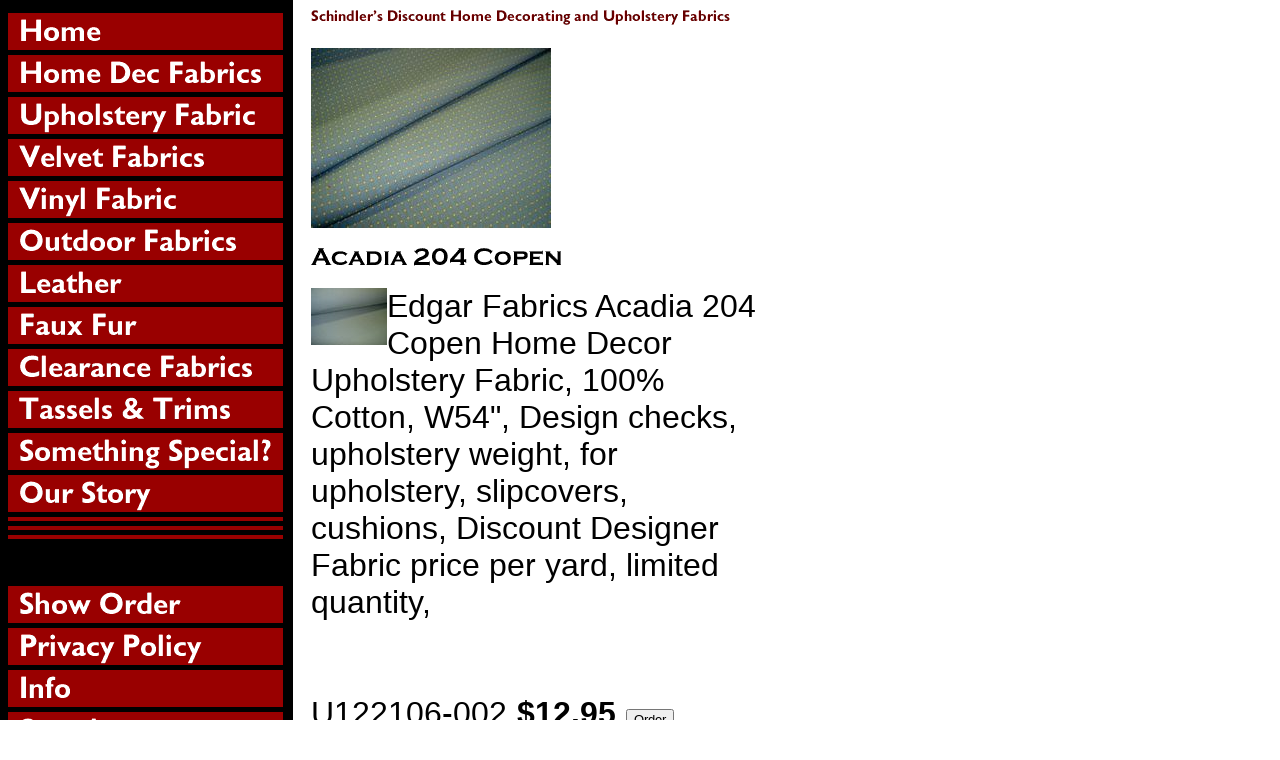

--- FILE ---
content_type: text/html
request_url: https://store.schindlersfabrics.com/edfaac204coh.html
body_size: 5383
content:
<!DOCTYPE HTML PUBLIC "-//W3C//DTD HTML 4.01 Transitional//EN">
<html><head>
<link rel="image_src" href="https://s.turbifycdn.com/aah/yhst-48015105577255/edgar-fabrics-acadia-204-copen-home-decor-upholstery-fabric-u122106-002-19.gif" />
<meta property="og:image" content="https://s.turbifycdn.com/aah/yhst-48015105577255/edgar-fabrics-acadia-204-copen-home-decor-upholstery-fabric-u122106-002-19.gif" />
<title>Acadia 204 Copen</title><META name= "keywords" content="Edgar, Fabrics, Acadia, 204, Copen, Home, Decor, Upholstery, Fabric, Cotton, Design, checks, slipcovers, cushions, Discount, Designer, price"></head><body bgcolor="#ffffff" background="https://s.turbifycdn.com/aah/yhst-48015105577255/img-62407.gif" link="#cc0000" vlink="#993333"><table border="0" cellspacing="0" cellpadding="0"><tr valign="top"><td><map name=9248696be4da23c2><area shape=rect coords="0,5,275,42" href="index.html"><area shape=rect coords="0,47,275,84" href="multipurpose1.html"><area shape=rect coords="0,89,275,126" href="upholstery1.html"><area shape=rect coords="0,131,275,168" href="cottonvelvets.html"><area shape=rect coords="0,173,275,210" href="viupfa.html"><area shape=rect coords="0,215,275,252" href="cottons.html"><area shape=rect coords="0,257,275,294" href="alpeleclbyhi.html"><area shape=rect coords="0,299,275,336" href="fauxfur.html"><area shape=rect coords="0,341,275,378" href="closeouts1.html"><area shape=rect coords="0,383,275,420" href="trims.html"><area shape=rect coords="0,425,275,462" href="http://discountdesignerfabricatschindlers.com/samplelibraries.html"><area shape=rect coords="0,467,275,504" href="ourstory.html"><area shape=rect coords="0,578,275,615" href="https://order.store.turbify.net/yhst-48015105577255/cgi-bin/wg-order?yhst-48015105577255"><area shape=rect coords="0,620,275,657" href="privacypolicy.html"><area shape=rect coords="0,662,275,699" href="info.html"><area shape=rect coords="0,704,275,741" href="nsearch.html"><area shape=rect coords="0,746,275,783" href="ind.html"></map><img src="https://s.turbifycdn.com/aah/yhst-48015105577255/gem-palace-bk-color-sandstone-34.gif" width="277" height="788" usemap=#9248696be4da23c2 border="0" hspace="0" vspace="0" ismap /></td><td><img src="https://sep.turbifycdn.com/ca/Img/trans_1x1.gif" height="1" width="26" border="0" /></td><td><a href="index.html"><img src="https://s.turbifycdn.com/aah/yhst-48015105577255/img-62409.gif" width="422" height="22" border="0" hspace="0" vspace="0" /></a><br /><br /><table border="0" cellspacing="0" cellpadding="0" width="447"><tr valign="top"><td width="447"><a href="https://s.turbifycdn.com/aah/yhst-48015105577255/edgar-fabrics-acadia-204-copen-home-decor-upholstery-fabric-u122106-002-18.gif"><img src="https://s.turbifycdn.com/aah/yhst-48015105577255/edgar-fabrics-acadia-204-copen-home-decor-upholstery-fabric-u122106-002-20.gif" width="240" height="180" border="0" hspace="0" vspace="0" alt="Click to enlarge" /></a><br /><br /><img src="https://s.turbifycdn.com/aah/yhst-48015105577255/acadia-204-copen-1.gif" width="254" height="24" border="0" hspace="0" vspace="0" alt="Acadia 204 Copen" /><br /><br /><font size="6" face="arial, helvetica"><map name=9248696be4da23c3><area shape=rect coords="0,0,70,53" href="https://s.turbifycdn.com/aah/yhst-48015105577255/edgar-fabrics-acadia-204-copen-upholstery-fabric-10.gif"></map><img src="https://s.turbifycdn.com/aah/yhst-48015105577255/edgar-fabrics-acadia-204-copen-upholstery-fabric-11.gif" width="76" height="57" usemap=#9248696be4da23c3 align="left" border="0" hspace="0" vspace="0" ismap />Edgar Fabrics Acadia 204 Copen Home Decor Upholstery Fabric, 100% Cotton, W54", Design checks, upholstery weight, for upholstery, slipcovers, cushions, Discount Designer Fabric price per yard, limited quantity,<br /><br /><br clear="all" /><form method="POST" action="https://order.store.turbify.net/yhst-48015105577255/cgi-bin/wg-order?yhst-48015105577255+edfaac204coh">U122106-002<img src="https://sep.turbifycdn.com/ca/Img/trans_1x1.gif" height="1" width="10" border="0" /><b>$12.95</b><img src="https://sep.turbifycdn.com/ca/Img/trans_1x1.gif" height="1" width="10" border="0" /><input name="vwitem" type="hidden" value="edfaac204coh" /><input name="vwcatalog" type="hidden" value="yhst-48015105577255" /><input type="submit" value="Order" /><br /><input type="hidden" name=".autodone" value="https://store.schindlersfabrics.com/edfaac204coh.html" /></form></font></td></tr></table><br /><table border="0" cellspacing="0" cellpadding="0" width="447"><tr><td><img src="https://sep.turbifycdn.com/ca/Img/trans_1x1.gif" height="5" width="1" border="0" /></td></tr><tr valign="top"><td width="447"><a href="https://s.turbifycdn.com/aah/yhst-48015105577255/swatch-of-edgar-upholstery-fabric-pattern-acadia-check-copen-13.gif"><img src="https://s.turbifycdn.com/aah/yhst-48015105577255/swatch-of-edgar-upholstery-fabric-pattern-acadia-check-copen-14.gif" width="116" height="87" align="left" border="0" hspace="0" vspace="0" alt="Click to enlarge" /></a><font size="6" face="arial, helvetica"><b>Swatch</b><img src="https://sep.turbifycdn.com/ca/Img/trans_1x1.gif" height="1" width="10" border="0" />Get a Swatch of this Item, in check out mark shipping as Swatch only - free shipping<br /><img src="https://sep.turbifycdn.com/ca/Img/trans_1x1.gif" height="2" width="1" border="0" /><br /><form method="POST" action="https://order.store.turbify.net/yhst-48015105577255/cgi-bin/wg-order?yhst-48015105577255+swatch1458">U122106-002Swatch<img src="https://sep.turbifycdn.com/ca/Img/trans_1x1.gif" height="1" width="10" border="0" /><b>$2.00</b><img src="https://sep.turbifycdn.com/ca/Img/trans_1x1.gif" height="1" width="10" border="0" /><input name="vwitem" type="hidden" value="swatch1458" /><input name="vwcatalog" type="hidden" value="yhst-48015105577255" /><input type="submit" value="Order" /><br /><input type="hidden" name=".autodone" value="https://store.schindlersfabrics.com/edfaac204coh.html" /></form></font></td></tr><tr><td><img src="https://sep.turbifycdn.com/ca/Img/trans_1x1.gif" height="15" width="1" border="0" /></td></tr><tr><td><img src="https://sep.turbifycdn.com/ca/Img/trans_1x1.gif" height="5" width="1" border="0" /></td></tr><tr valign="top"><td width="447"><a href="http://store.schindlersfabrics.com/nsearch.html?catalog=yhst-48015105577255&amp;query=check+fabric&amp;.autodone=http%3A%2F%2Fstore.schindlersfabrics.com%2Fnsearch.html"><img src="https://s.turbifycdn.com/aah/yhst-48015105577255/more-checks-14.gif" width="118" height="87" align="left" border="0" hspace="0" vspace="0" alt="Click to enlarge" /></a><font size="6" face="arial, helvetica"><b><a href="http://store.schindlersfabrics.com/nsearch.html?catalog=yhst-48015105577255&amp;query=check+fabric&amp;.autodone=http%3A%2F%2Fstore.schindlersfabrics.com%2Fnsearch.html">More checks</a></b><img src="https://sep.turbifycdn.com/ca/Img/trans_1x1.gif" height="1" width="10" border="0" />Search for more Check Interior Design Fabrics<br /><img src="https://sep.turbifycdn.com/ca/Img/trans_1x1.gif" height="2" width="1" border="0" /><br /></font></td></tr><tr><td><img src="https://sep.turbifycdn.com/ca/Img/trans_1x1.gif" height="15" width="1" border="0" /></td></tr><tr><td><img src="https://sep.turbifycdn.com/ca/Img/trans_1x1.gif" height="5" width="1" border="0" /></td></tr><tr valign="top"><td width="447"><a href="http://store.schindlersfabrics.com/upholstery.html"><img src="https://s.turbifycdn.com/aah/yhst-48015105577255/see-other-upholstery-fabrics-on-our-site-1007.gif" width="118" height="66" align="left" border="0" hspace="0" vspace="0" alt="Click to enlarge" /></a><font size="6" face="arial, helvetica"><b><a href="http://store.schindlersfabrics.com/upholstery.html">See other Upholstery Fabrics on our site</a></b><img src="https://sep.turbifycdn.com/ca/Img/trans_1x1.gif" height="1" width="10" border="0" />More furniture upholstering fabric - WE HAVE HUNDREDS OF FABRICS ON OUR UPHOLSTERY FABRIC PAGE, SO IT MAY TAKE SOME TIME TO LOAD WHEN YOU CLICK ON THIS LINK. THANK YOU FOR YOUR PATIENCE<br /><img src="https://sep.turbifycdn.com/ca/Img/trans_1x1.gif" height="2" width="1" border="0" /><br /></font></td></tr><tr><td><img src="https://sep.turbifycdn.com/ca/Img/trans_1x1.gif" height="15" width="1" border="0" /></td></tr><tr><td><img src="https://sep.turbifycdn.com/ca/Img/trans_1x1.gif" height="5" width="1" border="0" /></td></tr><tr valign="top"><td width="447"><a href="http://store.schindlersfabrics.com/nsearch.html"><img src="https://s.turbifycdn.com/aah/yhst-48015105577255/search-on-any-text-4854.gif" width="118" height="53" align="left" border="0" hspace="0" vspace="0" alt="Click to enlarge" /></a><font size="6" face="arial, helvetica"><b><a href="http://store.schindlersfabrics.com/nsearch.html">Search on any text</a></b><img src="https://sep.turbifycdn.com/ca/Img/trans_1x1.gif" height="1" width="10" border="0" />Search our site using any text keywords<br /><img src="https://sep.turbifycdn.com/ca/Img/trans_1x1.gif" height="2" width="1" border="0" /><br /></font></td></tr><tr><td><img src="https://sep.turbifycdn.com/ca/Img/trans_1x1.gif" height="15" width="1" border="0" /></td></tr><tr><td><img src="https://sep.turbifycdn.com/ca/Img/trans_1x1.gif" height="5" width="1" border="0" /></td></tr><tr valign="top"><td width="447"><a href="http://schindlersfabrics.com/SchindlersFabricsPromotionalEmailSignup.html"><img src="https://s.turbifycdn.com/aah/yhst-48015105577255/schindler-s-fabrics-promotional-email-sign-up-page-3967.gif" width="101" height="114" align="left" border="0" hspace="0" vspace="0" alt="Click to enlarge" /></a><font size="6" face="arial, helvetica"><b><a href="http://schindlersfabrics.com/SchindlersFabricsPromotionalEmailSignup.html">Schindler's Fabrics Promotional Email Sign-up Page</a></b><img src="https://sep.turbifycdn.com/ca/Img/trans_1x1.gif" height="1" width="10" border="0" />If you would like to add your email to our promotions list, for insider Discount Closeout notices, coupons, specials, other informational bulletins, please click here. We do not release information to third parties.<br /><img src="https://sep.turbifycdn.com/ca/Img/trans_1x1.gif" height="2" width="1" border="0" /><br /></font></td></tr><tr><td><img src="https://sep.turbifycdn.com/ca/Img/trans_1x1.gif" height="15" width="1" border="0" /></td></tr></table><br /><table border="0" cellspacing="0" cellpadding="0" width="447"><tr><td><font size="6" face="arial, helvetica"><!-- Begin Official PayPal Seal --><a href="https://www.paypal.com/us/verified/pal=j_oliver%40sbcglobal%2enet" target="_blank"><img src="https://www.paypal.com/en_US/i/icon/verification_seal.gif" border="0" alt="Official PayPal Seal"></A><!-- End Official PayPal Seal --><br /><br /><strong>Save by using PayPal Checkout</strong> - If using Credit Cards in our Check Out, Charge Card Processing Fees will be charged in addition to sale and shipping.<br /><br /><script type="text/javascript" data-pp-pubid="783005b114" data-pp-placementtype="170x100"> (function (d, t) {
"use strict";
var s = d.getElementsByTagName(t)[0], n = d.createElement(t);
n.src = "//paypal.adtag.where.com/merchant.js";
s.parentNode.insertBefore(n, s);
}(document, "script"));
</script><br /><br /><!-- Facebook Badge START --><a href="http://www.facebook.com/pages/Schindlers-Fabrics-Cleveland/149541721750841" target="_TOP" style="font-family: &quot;lucida grande&quot;,tahoma,verdana,arial,sans-serif; font-size: 11px; font-variant: normal; font-style: normal; font-weight: normal; color: #3B5998; text-decoration: none;" title="Schindlers Fabrics : Cleveland">Schindlers Fabrics : Cleveland</a><br/><a href="http://www.facebook.com/pages/Schindlers-Fabrics-Cleveland/149541721750841" target="_TOP" title="Schindlers Fabrics : Cleveland"><img src="http://badge.facebook.com/badge/149541721750841.1737.995201150.png" width="120" height="269" style="border: 0px;" /></a><br/><a href="http://www.facebook.com/business/dashboard/" target="_TOP" style="font-family: &quot;lucida grande&quot;,tahoma,verdana,arial,sans-serif; font-size: 11px; font-variant: normal; font-style: normal; font-weight: normal; color: #3B5998; text-decoration: none;" title="Make your own badge!">Promote Your Page Too</a><!-- Facebook Badge END --><br /><br /><table style="width: 181px;" cellpadding="0" cellspacing="0"><tr><td><a href="http://www.houzz.com/pro/schindlers-fabrics/schindlers-fabrics"><img src="http://st.hzcdn.com/static/badge181_25@2x.png" alt="Schindlers Fabrics in Cleveland, OH on Houzz" width="181" height="25" border="0" /></a></td></tr></table><br /><br /><!-- Place this tag in your head or just before your close body tag. -->
<script src="https://apis.google.com/js/platform.js" async defer></script><br /><br /><!-- Place this tag where you want the widget to render. -->
<div class="g-person" data-href="//plus.google.com/u/0/111901260817479025120" data-rel="author"></div><br /><br /><a data-pin-do="embedUser" data-pin-board-width="400" data-pin-scale-height="240" data-pin-scale-width="80" href="https://www.pinterest.com/schindlersfabri/"></a><br /><br /><script async defer src="//assets.pinterest.com/js/pinit.js"></script><br /><br /><strong>for items marked CHOOSE OPTIONAL NON-FOLDED SHIPPING; the Optional Non-folded Fabric Shipping Option must be chosen in shipping.</strong><br /><br />Choose Trim Rate Shipping only for trim orders<br /><br />See all our discount and closeout designer home decor drapery, upholstery, multi-purpose, multi-use, canvas, vinyl, linen, mohair, cotton velvet fabrics, trims and other interior decorating products; click on side page buttons.<br /><br />Limited quantities, all orders subject to verification of inventory and availability (Online stock is also displayed and sold in real-time retail outlet and is subject to constant change). PLEASE see our color variance notice, return and shipping policy on Info Page. Colors in the images on our site are typically more pronounced and vivid because of photo flash. We HIGHLY RECOMMEND ordering a Swatch or Sample before ordering yardage - there are no returns on Fabric cut and shipped, any special order items, or any other items confirmed as delivered unless damaged or defective.<br /><br />Shipping and Handling Rates are calculated for U.S.A. via UPS Ground or USPS. Orders outside U.S.A. generally can be shipped International Mail, subject to any applicable restrictions, and require separate calculation. Any duties would be customer responsibility. We will Email shipping charge calculations on international orders for approval.<br /><br /><strong>Regular hours have been limited , NOW OPEN 11:00 AM to 5:00 PM Thurs, Fri, & Sat, Eastern Standard Time<br /><br />(Toll Free U.S.)800 731-3051
(Local Cleveland, OH)216 281-8244<br /><br />Our lines may be tied up, but messages may be left on our Voice Mail system. We will try to return calls in a timely manner.<br /><br />Click on any picture to enlarge. Images on our pages may be subject to Copyright, Trademark and other proprietary design restrictions.</font></td></tr></table></td></tr></table></body>
<script type="text/javascript">var PAGE_ATTRS = {'storeId': 'yhst-48015105577255', 'itemId': 'edfaac204coh', 'isOrderable': '1', 'name': 'Acadia 204 Copen', 'salePrice': '12.95', 'listPrice': '12.95', 'brand': '', 'model': '', 'promoted': '', 'createTime': '1768679614', 'modifiedTime': '1768679614', 'catNamePath': 'Home Dec Fabrics > Our Coordinates & Collections > Construction > Upholstery Fabric > Upholstery Fabrics Page 1', 'upc': ''};</script><script type="text/javascript">
csell_env = 'ue1';
 var storeCheckoutDomain = 'order.store.turbify.net';
</script>

<script type="text/javascript">
  function toOSTN(node){
    if(node.hasAttributes()){
      for (const attr of node.attributes) {
        node.setAttribute(attr.name,attr.value.replace(/(us-dc1-order|us-dc2-order|order)\.(store|stores)\.([a-z0-9-]+)\.(net|com)/g, storeCheckoutDomain));
      }
    }
  };
  document.addEventListener('readystatechange', event => {
  if(typeof storeCheckoutDomain != 'undefined' && storeCheckoutDomain != "order.store.turbify.net"){
    if (event.target.readyState === "interactive") {
      fromOSYN = document.getElementsByTagName('form');
        for (let i = 0; i < fromOSYN.length; i++) {
          toOSTN(fromOSYN[i]);
        }
      }
    }
  });
</script>
<script type="text/javascript">
// Begin Store Generated Code
 </script> <script type="text/javascript" src="https://s.turbifycdn.com/lq/ult/ylc_1.9.js" ></script> <script type="text/javascript" src="https://s.turbifycdn.com/ae/lib/smbiz/store/csell/beacon-a9518fc6e4.js" >
</script>
<script type="text/javascript">
// Begin Store Generated Code
 csell_page_data = {}; csell_page_rec_data = []; ts='TOK_STORE_ID';
</script>
<script type="text/javascript">
// Begin Store Generated Code
function csell_GLOBAL_INIT_TAG() { var csell_token_map = {}; csell_token_map['TOK_SPACEID'] = '2022276099'; csell_token_map['TOK_URL'] = ''; csell_token_map['TOK_STORE_ID'] = 'yhst-48015105577255'; csell_token_map['TOK_ITEM_ID_LIST'] = 'edfaac204coh'; csell_token_map['TOK_ORDER_HOST'] = 'order.store.turbify.net'; csell_token_map['TOK_BEACON_TYPE'] = 'prod'; csell_token_map['TOK_RAND_KEY'] = 't'; csell_token_map['TOK_IS_ORDERABLE'] = '1';  c = csell_page_data; var x = (typeof storeCheckoutDomain == 'string')?storeCheckoutDomain:'order.store.turbify.net'; var t = csell_token_map; c['s'] = t['TOK_SPACEID']; c['url'] = t['TOK_URL']; c['si'] = t[ts]; c['ii'] = t['TOK_ITEM_ID_LIST']; c['bt'] = t['TOK_BEACON_TYPE']; c['rnd'] = t['TOK_RAND_KEY']; c['io'] = t['TOK_IS_ORDERABLE']; YStore.addItemUrl = 'http%s://'+x+'/'+t[ts]+'/ymix/MetaController.html?eventName.addEvent&cartDS.shoppingcart_ROW0_m_orderItemVector_ROW0_m_itemId=%s&cartDS.shoppingcart_ROW0_m_orderItemVector_ROW0_m_quantity=1&ysco_key_cs_item=1&sectionId=ysco.cart&ysco_key_store_id='+t[ts]; } 
</script>
<script type="text/javascript">
// Begin Store Generated Code
function csell_REC_VIEW_TAG() {  var env = (typeof csell_env == 'string')?csell_env:'prod'; var p = csell_page_data; var a = '/sid='+p['si']+'/io='+p['io']+'/ii='+p['ii']+'/bt='+p['bt']+'-view'+'/en='+env; var r=Math.random(); YStore.CrossSellBeacon.renderBeaconWithRecData(p['url']+'/p/s='+p['s']+'/'+p['rnd']+'='+r+a); } 
</script>
<script type="text/javascript">
// Begin Store Generated Code
var csell_token_map = {}; csell_token_map['TOK_PAGE'] = 'p'; csell_token_map['TOK_CURR_SYM'] = '$'; csell_token_map['TOK_WS_URL'] = 'https://yhst-48015105577255.csell.store.turbify.net/cs/recommend?itemids=edfaac204coh&location=p'; csell_token_map['TOK_SHOW_CS_RECS'] = 'false';  var t = csell_token_map; csell_GLOBAL_INIT_TAG(); YStore.page = t['TOK_PAGE']; YStore.currencySymbol = t['TOK_CURR_SYM']; YStore.crossSellUrl = t['TOK_WS_URL']; YStore.showCSRecs = t['TOK_SHOW_CS_RECS']; </script> <script type="text/javascript" src="https://s.turbifycdn.com/ae/store/secure/recs-1.3.2.2.js" ></script> <script type="text/javascript" >
</script>
</html>
<!-- html103.prod.store.e1b.lumsb.com Sat Jan 24 01:31:17 PST 2026 -->


--- FILE ---
content_type: text/html; charset=utf-8
request_url: https://accounts.google.com/o/oauth2/postmessageRelay?parent=https%3A%2F%2Fstore.schindlersfabrics.com&jsh=m%3B%2F_%2Fscs%2Fabc-static%2F_%2Fjs%2Fk%3Dgapi.lb.en.2kN9-TZiXrM.O%2Fd%3D1%2Frs%3DAHpOoo_B4hu0FeWRuWHfxnZ3V0WubwN7Qw%2Fm%3D__features__
body_size: 163
content:
<!DOCTYPE html><html><head><title></title><meta http-equiv="content-type" content="text/html; charset=utf-8"><meta http-equiv="X-UA-Compatible" content="IE=edge"><meta name="viewport" content="width=device-width, initial-scale=1, minimum-scale=1, maximum-scale=1, user-scalable=0"><script src='https://ssl.gstatic.com/accounts/o/2580342461-postmessagerelay.js' nonce="4KDm4Q_UmCWu4vjHbPqQNw"></script></head><body><script type="text/javascript" src="https://apis.google.com/js/rpc:shindig_random.js?onload=init" nonce="4KDm4Q_UmCWu4vjHbPqQNw"></script></body></html>